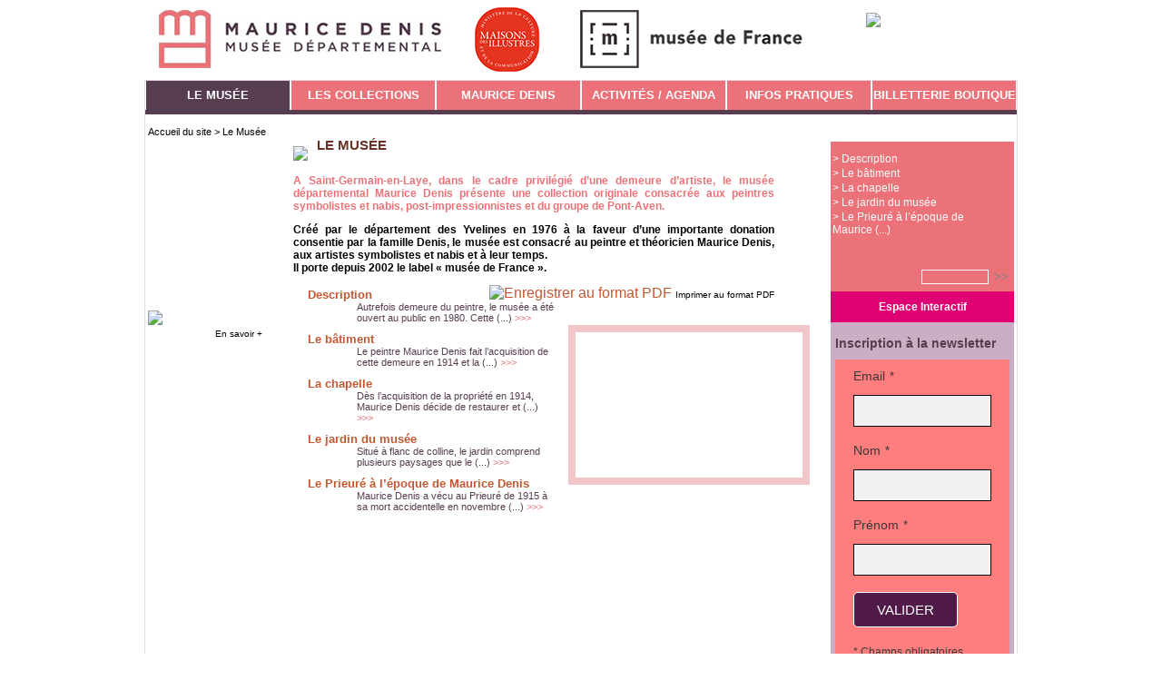

--- FILE ---
content_type: text/html; charset=utf-8
request_url: https://www.musee-mauricedenis.fr/le-musee/
body_size: 6575
content:
<!DOCTYPE html PUBLIC "-//W3C//DTD XHTML 1.0 Transitional//EN" "http://www.w3.org/TR/xhtml1/DTD/xhtml1-transitional.dtd">
<html xmlns="http://www.w3.org/1999/xhtml" lang="fr" xml:lang="fr">
	<head>
<base href="https://www.musee-mauricedenis.fr/" />
		
		<title>Musée Maurice Denis  - Le Musée</title>
		
		<link rel="stylesheet" type="text/css" media="screen" href="local/cache-css/screen-urlabs-899c-urlabs-899c-compacte-9a99.css" />
<link rel="stylesheet" type="text/css" media="screen" href="local/cache-css/header-urlabs-3e1b-urlabs-3e1b-compacte-ffdf.css" />
<link rel="stylesheet" type="text/css" media="screen" href="local/cache-css/footer-urlabs-cf19-urlabs-cf19-compacte-997d.css" />
<link rel="stylesheet" type="text/css" media="screen" href="local/cache-css/droite-nav-urlabs-b756-urlabs-b756-compacte-7e95.css" />
<link rel="alternate" type="application/rss+xml" title="Syndiquer tout le site" href="https://www.musee-mauricedenis.fr/spip.php?page=backend" />
<script type='text/javascript' src='squelettes/js/jquery-1.4.2.min.js' ></script>
<script type='text/javascript' src='squelettes/js/img.js' ></script>
<script type='text/javascript' src='squelettes/js/diaporama.js' ></script>
<script type="text/javascript" src="https://forms.sbc08.com/form.js"></script>

<script type="text/javascript">
    (function(c,l,a,r,i,t,y){
        c[a]=c[a]||function(){(c[a].q=c[a].q||[]).push(arguments)};
        t=l.createElement(r);t.async=1;t.src="https://www.clarity.ms/tag/"+i;
        y=l.getElementsByTagName(r)[0];y.parentNode.insertBefore(t,y);
    })(window, document, "clarity", "script", "uys4go7nr5");
</script>
		<meta http-equiv="Content-Type" content="text/html; charset=utf-8" />


<meta name="generator" content="SPIP 2.1.30" />


<link rel="alternate" type="application/rss+xml" title="Syndiquer tout le site" href="https://www.musee-mauricedenis.fr/spip.php?page=backend" />


<link rel='stylesheet' type='text/css' media='all' href='extensions/porte_plume/css/barre_outils.css' />
<link rel='stylesheet' type='text/css' media='all' href='https://www.musee-mauricedenis.fr/spip.php?page=barre_outils_icones.css' />
<link rel="stylesheet" href="https://www.musee-mauricedenis.fr/spip.php?page=cfg.css" type="text/css" media="all" /><link rel="stylesheet" href="https://www.musee-mauricedenis.fr/plugins/thickbox2/thickbox.css" type="text/css" media="all" />



<script type="text/javascript">window.gdprAppliesGlobally=true;(function(){function a(e){if(!window.frames[e]){if(document.body&&document.body.firstChild){var t=document.body;var n=document.createElement("iframe");n.style.display="none";n.name=e;n.title=e;t.insertBefore(n,t.firstChild)}
else{setTimeout(function(){a(e)},5)}}}function e(n,r,o,c,s){function e(e,t,n,a){if(typeof n!=="function"){return}if(!window[r]){window[r]=[]}var i=false;if(s){i=s(e,t,n)}if(!i){window[r].push({command:e,parameter:t,callback:n,version:a})}}e.stub=true;function t(a){if(!window[n]||window[n].stub!==true){return}if(!a.data){return}
var i=typeof a.data==="string";var e;try{e=i?JSON.parse(a.data):a.data}catch(t){return}if(e[o]){var r=e[o];window[n](r.command,r.parameter,function(e,t){var n={};n[c]={returnValue:e,success:t,callId:r.callId};a.source.postMessage(i?JSON.stringify(n):n,"*")},r.version)}}
if(typeof window[n]!=="function"){window[n]=e;if(window.addEventListener){window.addEventListener("message",t,false)}else{window.attachEvent("onmessage",t)}}}e("__tcfapi","__tcfapiBuffer","__tcfapiCall","__tcfapiReturn");a("__tcfapiLocator");(function(e){
  var t=document.createElement("script");t.id="spcloader";t.type="text/javascript";t.async=true;t.src="https://sdk.privacy-center.org/"+e+"/loader.js?target="+document.location.hostname;t.charset="utf-8";var n=document.getElementsByTagName("script")[0];n.parentNode.insertBefore(t,n)})("96c61d37-dce2-4709-a8b9-666f34131582")})();</script>

<script type="text/javascript" src='/squelettes/js/rgpd.js'></script>





<script src="prive/javascript/jquery.js" type="text/javascript"></script>

<script src="prive/javascript/jquery.form.js" type="text/javascript"></script>

<script src="prive/javascript/ajaxCallback.js" type="text/javascript"></script>

<script src="prive/javascript/jquery.cookie.js" type="text/javascript"></script>
<!-- insert_head --><!--[if lt IE 7]>
	<script src='extensions/msie_compat/javascript/jquery.ifixpng.js'></script>
	<script type='text/javascript'>//<![CDATA[
		jQuery.ifixpng('rien.gif');		
		function fixie() {
			jQuery('img').ifixpng();
		}
		$(document).ready(function() { fixie(); });
		onAjaxLoad(fixie);	
	//]]></script>
<![endif]-->
<script type='text/javascript' src='extensions/porte_plume/javascript/xregexp-min.js'></script>
<script type='text/javascript' src='extensions/porte_plume/javascript/jquery.markitup_pour_spip.js'></script>
<script type='text/javascript' src='extensions/porte_plume/javascript/jquery.previsu_spip.js'></script>
<script type='text/javascript' src='https://www.musee-mauricedenis.fr/spip.php?page=porte_plume_start.js&amp;lang=fr'></script>
<link rel='stylesheet' href='https://www.musee-mauricedenis.fr/spip.php?page=forms_styles.css' type='text/css' media='all' />


<!-- SPIP-Listes v.: 2.0186 -->
<!-- SPIP-Listes / -->
<script src='https://www.musee-mauricedenis.fr/plugins/thickbox2/javascript/thickbox.js' type='text/javascript'></script><script type="text/javascript"><!--
// Inside the function "this" will be "document" when called by ready() 
// and "the ajaxed element" when called because of onAjaxLoad 
var init_f = function() {
	if (jQuery("a.thickbox,a[type='image/jpeg'],a[type='image/png'],a[type='image/gif']",this).addClass("thickbox").size()) {
		TB_chemin_animation = "https://www.musee-mauricedenis.fr/plugins/thickbox2/circle_animation.gif";
		TB_chemin_close = "https://www.musee-mauricedenis.fr/plugins/thickbox2/close.gif";
		TB_chemin_css = "https://www.musee-mauricedenis.fr/plugins/thickbox2/thickbox.css";
		TB_init(this);
	};
}
//onAjaxLoad is defined in private area only
if(typeof onAjaxLoad == "function") onAjaxLoad(init_f);
if (window.jQuery) jQuery(document).ready(init_f);
// --></script>	</head>
	<body>
	<div id="header-logo">
	<div class="a">
		<div class="b"><a href="http://www.yvelines.fr"><img src="/squelettes/img/logo.png"/></a></div>
	</div>
	<a href="/"><img class="spip_logos" alt="" src="IMG/siteon0.png?1617176900" width="998" height="88" /></a>
	<h1><span>Musée Maurice Denis </span></h1>
</div>
	<div id="CONTAINER">
		
		<!-- <div id="header-recherche"><div class="formulaire_spip formulaire_recherche" id="formulaire_recherche">
<form action="https://www.musee-mauricedenis.fr/spip.php?page=recherche" method="get"><div>
	<input name="page" value="recherche" type="hidden" />
	
	<label for="recherche">Rechercher&nbsp;:</label>
	<input type="text" class="text" size="10" name="recherche" id="recherche" accesskey="4" /><input type="submit" class="submit" value="&gt;&gt;" title="Rechercher" />
</div></form>
</div>
</div> -->
		<ul id="header-menu">
			<li class="on"><a href='le-musee/'><div>Le Musée</div></a></li><li><a href='les-collections/'><div>Les collections</div></a></li><li><a href='maurice-denis/'><div>Maurice Denis</div></a></li><li><a href='activites-agenda/'><div>Activités / Agenda</div></a></li><li><a href='infos-pratiques/'><div>Infos pratiques</div></a></li>
			<li><a href="https://billetterie-boutique.musee-mauricedenis.fr/" target="_blank"><div>Billetterie Boutique</div></a></li>
		</ul>
		<div id="header-menu-cartouche"></div>

		<div id="gauche">
			<div id="rubrique">
			
				<div class="ariane"><a href="http://museemauricedenis.yvelines.fr/">Accueil du site</a> &gt; Le Musée</div>

				<div class="logo"><a href="IMG/rubon2.jpg" type="image/jpeg"><img class='spip_logos' alt="" src="local/cache-vignettes/L152xH155/rubon2-3391c.jpg" width='152' height='155' style='height:155px;width:152px;' /></a></div>
				<h1 class="titre"><img src='/squelettes/img/picto_titre.gif' /><span>Le Musée</span></h1>
				<div class="main"><p>A Saint-Germain-en-Laye, dans le cadre privilégié d&#8217;une demeure d&#8217;artiste, le musée départemental Maurice Denis présente une collection originale consacrée aux peintres symbolistes et nabis, post-impressionnistes et du groupe de Pont-Aven.</p></div>
				<div class="main2"><p><strong>Créé par le département des Yvelines en 1976 à la faveur d’une importante donation consentie par la famille Denis, le musée est consacré au peintre et théoricien Maurice Denis, aux artistes symbolistes et nabis et à leur temps. </br> Il porte depuis 2002 le label &#171;&nbsp;musée de France&nbsp;&#187;.</strong></p></div>

				<div style="text-align: right;clear:both;"><a href='https://www.musee-mauricedenis.fr/spip.php?page=rubrique_pdf&amp;id_rubrique=2' title='Enregistrer au format PDF' class="lien_PDF">
<img src='plugins/article_pdf_2_0/img_pack/article_pdf.gif' width='17' height='17' alt='Enregistrer au format PDF' />
</a><span style='font-size: 10px;'>Imprimer au format PDF</span></div>
				<div id="socialtags2">
					<div id="socialtags"></div>
				</div>
<!-- <iframe src="http://www.facebook.com/plugins/like.php?href=https%3A%2F%2Fwww.musee-mauricedenis.fr%2Fspip.php%3Fpage%3Darticle%26amp%3Bid_article%3D0&layout=standard&show_faces=true&width=125&action=like&colorscheme=light" scrolling="no" frameborder="0" allowTransparency="true" style="border:none; overflow:hidden; width:400px; height:30px; margin: 0 0 0 160px;"></iframe>-->
	
			
			</div>

			
			
			<div id="diapo">
				<div id="diapo2"></div>
				<script type="text/javascript">
					var data = [];
					
						data.push({'i':'IMG/jpg/vue_chapelle_exterieur-2.jpg','w':'200','h':'300','t':"La chapelle"});
					
						data.push({'i':'IMG/jpg/interieur_4.jpg','w':'300','h':'200','t':"Dans le musée"});
					
						data.push({'i':'IMG/jpg/vue_musee_accueil.jpg','w':'200','h':'300','t':"Vue du Musée départemental"});
					
						data.push({'i':'IMG/jpg/facademusee.jpg','w':'800','h':'226','t':"Façade du Musée départemental"});
					
						data.push({'i':'IMG/jpg/chapelle_interieur.jpg','w':'200','h':'300','t':"La chapelle"});
					
						data.push({'i':'IMG/jpg/allee_musee-2.jpg','w':'300','h':'200','t':"Allée du Musée"});
					
						data.push({'i':'IMG/jpg/interieur_1.jpg','w':'300','h':'200','t':"Dans le musée"});
					
					diaporama_maurice("diapo2", data);
				</script>
			</div>
			

			<div id="savoir-plus" >
				<img src="/squelettes/img/en_savoir_plus.gif"/>
				<div>
					<p>En savoir +</p>
				</div>
			</div>
			<div id="article-list">
				<ul>
				
				
					<li><img class='spip_logos' alt="" src="local/cache-gd2/316be8817c82392d0c703c5844cdde19.jpg" width='54' height='54' style='height:54px;width:54px;' /><a href="le-musee/article/description" class="a">Description</a><div>Autrefois demeure du peintre, le musée a été ouvert au public en 1980. Cette&nbsp;(...) <a href="le-musee/article/description"><span>&gt;&gt;&gt;</span></a></div></li>
				
					<li><img class='spip_logos' alt="" src="local/cache-gd2/b8c924557beee25c0e1b01af6e2268f2.jpg" width='54' height='54' style='height:54px;width:54px;' /><a href="le-musee/article/le-batiment" class="a">Le bâtiment</a><div>Le peintre Maurice Denis fait l’acquisition de cette demeure en 1914 et la&nbsp;(...) <a href="le-musee/article/le-batiment"><span>&gt;&gt;&gt;</span></a></div></li>
				
					<li><img class='spip_logos' alt="" src="local/cache-gd2/c006537b3a253a2048c3df535b266fd8.jpg" width='54' height='54' style='height:54px;width:54px;' /><a href="le-musee/article/la-chapelle" class="a">La chapelle</a><div>Dès l’acquisition de la propriété en 1914, Maurice Denis décide de restaurer et&nbsp;(...) <a href="le-musee/article/la-chapelle"><span>&gt;&gt;&gt;</span></a></div></li>
				
					<li><img class='spip_logos' alt="" src="local/cache-gd2/90b37e7be7679e13f8170b0a4b3d5517.jpg" width='54' height='54' style='height:54px;width:54px;' /><a href="le-musee/article/le-jardin-du-musee" class="a">Le jardin du musée</a><div>Situé à flanc de  colline, le jardin comprend plusieurs paysages que le&nbsp;(...) <a href="le-musee/article/le-jardin-du-musee"><span>&gt;&gt;&gt;</span></a></div></li>
				
					<li><img class='spip_logos' alt="" src="local/cache-gd2/facc1ac60510c11ab46e88125c931cae.jpg" width='54' height='54' style='height:54px;width:54px;' /><a href="le-musee/article/le-prieure-a-l-epoque-de-maurice" class="a">Le Prieuré à l’époque de Maurice Denis</a><div>Maurice Denis a vécu au Prieuré de 1915 à sa mort accidentelle en novembre&nbsp;(...) <a href="le-musee/article/le-prieure-a-l-epoque-de-maurice"><span>&gt;&gt;&gt;</span></a></div></li>
				
				</ul>
			</div>
		</div>

		<div id="droite">
			<div id="droite-nav">
				
					
						<ul>
	
	<li class="art"><a href="le-musee/article/description">&gt; Description</a></li>
	
	<li class="art"><a href="le-musee/article/le-batiment">&gt; Le bâtiment</a></li>
	
	<li class="art"><a href="le-musee/article/la-chapelle">&gt; La chapelle</a></li>
	
	<li class="art"><a href="le-musee/article/le-jardin-du-musee">&gt; Le jardin du musée</a></li>
	
	<li class="art"><a href="le-musee/article/le-prieure-a-l-epoque-de-maurice">&gt; Le Prieuré à l’époque de Maurice&nbsp;(...)</a></li>
	
</ul>					
				
				<br/><br/>
				<//BOUCLE_rubrique2>
				<div class="formulaire_spip formulaire_recherche" id="formulaire_recherche">
<form action="https://www.musee-mauricedenis.fr/spip.php?page=recherche" method="get"><div>
	<input name="page" value="recherche" type="hidden" />
	
	<label for="recherche">Rechercher&nbsp;:</label>
	<input type="text" class="text" size="10" name="recherche" id="recherche" accesskey="4" /><input type="submit" class="submit" value="&gt;&gt;" title="Rechercher" />
</div></form>
</div>
			</div>
			<div id="espaceInteractif">
				<a href="/espace-interactif">Espace Interactif</a>
			</div>
			<div id="mailling">
				<div class="titre">Inscription à la newsletter</div>

<form id="sb_form"
  onsubmit="process2(
    'https://services.sarbacane.com/core/v1/forms/contacts/upsert?listID&#x3D;9bvfbG39TCi5hNhYPCxWOg&amp;formID&#x3D;26Z3smLbR_eYoEAgFq8fMg&amp;timezone&#x3D;Europe/Paris', 'https://forms.sbc32.com/', '61c04b47e924e35ea3f69441', 'true', 'message',
    '', 'https://services.sarbacane.com/core/v1/transactional/sendmessage/optin', 'Merci', 'Vos informations ont été ajoutées avec succès.',
    'Vous allez recevoir un email', 'Vous devrez cliquer sur le lien de confirmation pour valider votre inscription', 'Erreur',
    'Une erreur inattendue s%27est produite.', 'Le formulaire est en cours d%27édition, veuillez patienter quelques minutes avant d%27essayer à nouveau.', '26Z3smLbR_eYoEAgFq8fMg',
    'FR', 'Sarbacane'
  );
  return false;"
  method="post">

  <span style="display: flex;flex-direction: row;">
<label id="label-EMAIL_ID">Email</label>
<div id="form-mandatory">*</div>
</span>
<input id="input-email" type="email" name="email" required="true" sb-form-input>

<span style="display: flex;flex-direction: row;">
<label id="label-RYmPLzjXS5G8WKvBo9QzaQ">Nom</label>
<div id="form-mandatory">*</div>
</span>
<input id="input-RYmPLzjXS5G8WKvBo9QzaQ" type="text" name="RYmPLzjXS5G8WKvBo9QzaQ" required="true" sb-form-input>

<span style="display: flex;flex-direction: row;">
<label id="label-NgD0AYifSa-PpXaR8Vj1FA">Pr&eacute;nom</label>
<div id="form-mandatory">*</div>
</span>
<input id="input-NgD0AYifSa-PpXaR8Vj1FA" type="text" name="NgD0AYifSa-PpXaR8Vj1FA" required="true" sb-form-input>
<div id="div-submitInput" align="left">
<button id="submitInput" type="submit" value="VALIDER" class="mobile-FW" ><span style="margin:0;">VALIDER</span>
</button>
<div class="loader" style="display:none"></div>
</div>
<label id="form-footer-mandatory">* Champs obligatoires</label>
</form>
				<p style='font-size:10px;font-style:italic'>Votre adresse de messagerie est uniquement utilisée pour vous envoyer les lettres d&#8217;information du Musée départemental Maurice Denis. Vous pouvez utiliser le contact de désabonnement intégré dans la newsletter. <a href="/autre/article/traitement-des-donnees">En savoir plus sur la gestion de vos données et de vos droits.</a></p>
			</div>
			<div id="musse-ouverture">
				
					<p>La newsletter donne chaque mois des informations sur l’actualité et les activités proposées par le musée. Pour la recevoir, inscrivez votre adresse e-mail ci-dessus</p>

<center>__________</center>
<br>
<p><span> Musée départemental <br> Maurice Denis </span></p>

<p>2 bis, rue Maurice Denis<br>
78100 Saint-Germain-en-Laye</p>

<p>01 39 07 87 87
 <br>  <br></p>

<p><span>Portail des collections</span></p>

<p><span class='spip_document_2706 spip_documents spip_documents_center'>
<a href="https://collections.musee-mauricedenis.fr/" class="spip_out"><img src='IMG/png/Broderie_vignette2.png' width="155" height="47" alt="" /></a></span>  <br>  <br>
<span>Correspondances du musée</span></p>

<p><span class='spip_document_2221 spip_documents spip_documents_center'>
<a href="https://archives.yvelines.fr/rechercher/archives-en-ligne/correspondances-du-musee-departemental-maurice-denis" class="spip_out"><img src='IMG/jpg/Correspondances_MD_m.jpg' width="164" height="43" alt="" /></a></span>  <br>  <br></p>

<p><span class='spip_document_2151 spip_documents spip_documents_center'>
<a href="/IMG/pdf/MdI2018c.pdf"><img src='IMG/png/Logo-guide-maison-des-illustres_100.png' width="99" height="100" alt="" /></a></span>
 <br></p>

<p><span class='spip_document_2884 spip_documents spip_documents_center'>
<a href="/IMG/pdf/Itineraire_La_Seine_a_velo_-_musee_Maurice_Denis.pdf"><img src='IMG/jpg/logo_accueil_velo_mini.jpg' width="80" height="101" alt="" /></a></span>
 <br>
pour plus d&#8217;infos cliquer sur les logos</p>

<p><span>Suivez-nous sur</span></p>

<p><span class='spip_document_2731 spip_documents spip_documents_center'>
<a href="https://www.facebook.com/museemauricedenis.yvelines.fr?ref=tn_tnmn ref=tn_tnmn" class="spip_out"><img src='IMG/png/facebook-site-2.png' width="65" height="65" alt="" /></a></span></p>

<p><span class='spip_document_2682 spip_documents spip_documents_center'>
<a href="https://www.instagram.com/museemauricedenis/" class="spip_out"><img src='IMG/jpg/Instagram-2.jpg' width="80" height="80" alt="" /></a></span></p>

<p><span class='spip_document_2729 spip_documents spip_documents_center'>
<a href="https://www.youtube.com/channel/UC1YLrS99wNA_ntxNe1mCoSA" class="spip_out"><img src='IMG/png/Youtube_site.png' width="80" height="77" alt="" /></a></span></p>
				
			</div>
		</div>
		<div style='clear:both'></div>
	</div>
		<div style="clear:both"></div>
<div id="footer">
	<div><span>MUS&Eacute;E D&Eacute;PARTEMENTAL MAURICE DENIS</span>
		<a href="https://www.musee-mauricedenis.fr/spip.php?page=plan">Plan du site</a> /
		<a href="https://www.musee-mauricedenis.fr/spip.php?page=backend">Flux RSS</a> /
		<a href="?article64">Contacts</a> /
		<a href="?article63">Mentions légales</a> /
		<a href="javascript:Didomi.preferences.show()">Gestion des cookies</a> /
		<a href="?article815">Données personnelles</a> /
		<a href="?rubrique16">Presse</a> /
		<a href="?article66">Liens</a> 
	</div>
	<div>
		UN &Eacute;TABLISSEMENT CULTUREL DU CONSEIL D&Eacute;PARTEMENTAL DES YVELINES
	</div>
<!--	
	<ul>
		<li><a href="/le-musee/#">Newsletter</a></li>
		<li><a href="http://culture.yvelines.fr/">Portail culture</a></li>
		<li><a href="http://www.yvelines.fr">Yvelines.fr</a></li>
		<li><a href="?article27">Glossaire</a></li>
		<li><a href="?article114">Contact</a></li>
		<li><a href="https://www.musee-mauricedenis.fr/spip.php?page=backend">Flux RSS</a></li>
		<li><a href="?article122">Crédits illustrations</a></li>
		<li class="end"><a href="?article130">Mentions légales</a></li>
	</ul>
	<div style="clear: both"></div>
	<div style='text-align: right; font-size: 10px; color: #F0E4DE'><i>Ce site est optimisé pour les navigateurs de l'époque moderne et contemporaine</i>.</div>
-->
</div>
<script type="didomi/javascript"  data-vendor="c:googleana-PahLb3Bt">

  var _gaq = _gaq || [];
  _gaq.push(['_setAccount', 'UA-20892725-1']);
  _gaq.push(['_trackPageview']);

  (function() {
    var ga = document.createElement('script'); ga.type = 'text/javascript'; ga.async = true;
    ga.src = ('https:' == document.location.protocol ? 'https://ssl' : 'http://www') + '.google-analytics.com/ga.js';
    var s = document.getElementsByTagName('script')[0]; s.parentNode.insertBefore(ga, s);
  })();

</script>
	</body>
</html>


--- FILE ---
content_type: text/css
request_url: https://www.musee-mauricedenis.fr/local/cache-css/screen-urlabs-899c-urlabs-899c-compacte-9a99.css
body_size: 1442
content:
#CONTAINER{background-color:white;background-color:red;text-align:left;width:960px;margin:auto;border:1px solid #E5D6E1;background:white url("https://www.musee-mauricedenis.fr/squelettes/img/degrade.jpg") repeat-x right bottom;}
#gauche{margin:10px 0 0 0;float:left;width:690px;padding:3px;}
#une-gauche{margin:10px 0 0 0;float:left;width:610px;padding:3px;}
#gauche a,#une-gauche a{color:#C55730;text-decoration:none;}
#gauche a:hover,#une-gauche a:hover{text-decoration:underline;}
#droite{margin:10px 0 0 0;padding:0 3px;float:right;width:202px;}
#une-droite{margin:10px 0 0 0;float:right;width:325px;}
#une-qd9 h2,#une-zoom h2,#une-outils h2,#documents_portfolio h2{margin:10px 0;color:#D80074;font-weight:bold;font-size:16px;background-image:url("https://www.musee-mauricedenis.fr/squelettes/img/filet-article-titre.png");clear:both;}
#une-qd9 h2 span,#une-zoom h2 span,#une-outils h2 span,#documents_portfolio h2 span{background-image:none;background-color:white;padding:0 5px 0 0;}
h3{color:#EA7278;font-weight:bold;font-size:12px;text-align:justify;}
#rubrique .main,#article .main,#rubrique .main2,#article .main2,#une .main,#une .main2{font-size:12px;margin:0 0 0 160px;text-align:justify;}
#une .main,#une .main2{margin:0 0 0 130px;}
#rubrique .main,#article .main,#une .main{font-weight:bold;color:#EA7278;}
#rubrique .logo,#article .logo,#une .logo{float:left;}
#rubriques-list .details{border:1px solid #D1D1D1;float:left;width:330px;margin:0 10px 10px 0;}
#rubriques-list .details h4{margin:0 0 10px 0;padding:2px 0 2px 5px;font-family:Arial;font-size:14px;font-weight:bold;color:#683428;background-image:url("https://www.musee-mauricedenis.fr/squelettes/img/onglet-bloc.gif");background-repeat:repeat-y;background-position:right;}
#rubriques-list .details a{text-decoration:none;color:black;}
#rubriques-list .details span{color:#fff;background-color:#C55730;font-weight:bold;text-decoration:none;font-size:12px;padding:0 5px;}
#rubriques-list .details span:hover{text-decoration:underline;}
#rubriques-list .details .a{float:left;clear:both;margin:0 0 0 10px;}
#rubriques-list .details .b{margin:0 0 0 90px;padding:0;font-size:12px;}
#rubriques-list .details .b p{margin:0;padding:0;}
#rubriques-list .details .c,#rubriques-list .details .d{margin:0;padding:0 0 0 15px;}
#rubriques-list .details .c a,#rubriques-list .details .d a{color:#C55730;}
#rubriques-list .details .c li{list-style-type:circle;}
#rubriques-list .details .d li{list-style-type:square;}
#rubriques-list .details .e{padding-top:5px;}
#rubriques-list .details .f{clear:both;height:5px;}
#article-list,#article-list-evt-anim{margin:0 0 0 156px;min-height:200px;}
#article-list ul,#article-list-evt-anim ul{margin:0;padding:0;}
#article-list ul li{list-style-type:none;padding:5px;}
#article-list-evt-anim ul li{list-style-type:none;padding:5px;float:left;width:250px;height:60px;}
#article-list .a,#article-list-evt-anim .a{position:relative;bottom:30px;left:15px;text-decoration:none;font-weight:bold;font-size:13px;color:#C55730;}
#article-list span,#article-list-evt-anim span{font-size:11px;color:#EA7278;}
#article-list div,#article-list-evt-anim div{position:relative;bottom:30px;left:69px;text-decoration:none;font-size:11px;width:220px;color:#573d50;}
#article-list-evt-anim div{width:200px;}
#article-list p,#article-list-evt-anim p{display:inline;}
#article .ariane,#rubrique .ariane,#une .ariane{font-size:11px;margin:0 0 10px 0;}
#article .ariane a,#rubrique .ariane a,#une .ariane a{text-decoration:none;color:black;}
#article .ariane a:hover,#rubrique .ariane a:hove,#une .ariane a:hover{text-decoration:underline;}
#article .titre,#rubrique .titre,#recherche .titre,#une .titre{color:#683428;font-size:15px;font-weight:bold;text-transform:uppercase;margin:10px 0 0 160px;position:relative;}
#une .titre{margin:10px 0 0 130px;}
#article .titre span,#rubrique .titre span,#recherche .titre span{position:relative;bottom:12px;left:10px;margin:0 0 0 0px;}
#une .titre span{float:left;margin:0 0 0 42px;top:0px;left:0px;position:absolute;}
#gauche .lien-du-bas{clear:both;margin:0 0 20px 156px;}
#gauche .lien-du-bas a{font-size:15px;font-weight:bold;color:#683428;}
#article .soustitre,#rubrique .soustitre{margin:0;font-size:14px;text-transform:uppercase;font-family:Arial;}
#article .spacer,#rubrique .spacer{background-color:#F0E4DE;height:3px;margin:3px 0;font-size:1px;}
#article hr{clear:both;}
#rubriques-list .titre{text-align:left;clear:both;color:#D80074;font-weight:bold;font-family:Arial;font-size:16px;margin:10px 0 10px 0;}
#article-list{clear:both}
#article .documents-titre{clear:both;}
#article .documents,#rubrique .documents{background-color:#F0E4DE;padding:0 0 0 10px;border-top:10px solid white;clear:both;}
#article .documents li,#rubrique .documents li{list-style-type:none;}
#article .documents a,#rubrique .documents a{font-family:Arial;font-size:15px;font-weight:bold;color:#C55730;text-decoration:none;}
#article .documents a:hover,#rubrique .documents a:hover{text-decoration:underline;}
#socialtags2{text-align:right;}
#musse-ouverture{background-color:#573d50;font-size:11px;padding:15px 5px 10px 10px;color:white;}
#musse-ouverture span{color:#EA7278;font-weight:bold;}
#mailling{padding:5px;background-color:#CBAEC3;}
#mailling .titre{color:#573d50;font-weight:bold;font-size:14px;padding:10px 0;}
#savoir-plus,#ev-et-anim{clear:both;padding-top:10px;}
#savoir-plus img,#ev-et-anim img{position:absolute;}
#savoir-plus div,#ev-et-anim div{position:absolute;}
#savoir-plus div p{position:absolute;top:10px;left:74px;font-size:10px;width:60px;}
#ev-et-anim p{position:absolute;top:10px;left:12px;font-size:10px;width:130px;}
#diapo{clear:both;position:relative;}
#diapo2{position:absolute;top:26px;left:463px;border:8px solid #f1c6c8;width:250px;height:160px;}
.spip_documents{margin:2px 5px;padding:5px;text-align:center;}
.spip_documents_center{text-align:center;display:block;}
.spip_documents img{border:0;}
#article .main .spip_logos{float:left;margin:10px;}
img{border:0px;}
ul.spip{padding:0 0 0 15px;}
.spip_doc_titre{margin:auto;}
#bigdiapo .a{position:relative;background-image:url('/squelettes/img/bigdiapo-haut.png');width:650px;height:54px;}
#bigdiapo .t{font-size:15px;font-weight:bold;color:white;padding:17px 0 0 31px;width:160px;}
#bigdiapo .listdiapo{position:absolute;top:8px;left:168px;}
#bigdiapo .listdiapo div{float:left;width:84px;margin:0 8px 0 4px;text-align:center;}
#bigdiapo .diapo a{float:left;width:650px;height:300px;background-color:#EA7278;text-align:center;}
#desc{width:650px;text-align:center;height:63px;overflow:hidden;padding-top:5px;}
#desc .l1{font-size:11px;font-weight:bold;color:#ea7278;}
#desc .l2{font-size:10px;font-weight:bold;color:#573d50;}
#desc .l3{font-size:9px;font-weight:bold;color:#ea7278;}
span.cs_rouge{color:red;}
a.affgloss{color:#C55730 !important;}

--- FILE ---
content_type: text/css
request_url: https://www.musee-mauricedenis.fr/local/cache-css/header-urlabs-3e1b-urlabs-3e1b-compacte-ffdf.css
body_size: 1180
content:
body{background-color:white;margin:auto;text-align:center;font-family:Arial;}
#header-logo{width:960px;margin:auto;}
#header-logo .a{position:absolute;}
#header-logo .b{position:absolute;left:794px;top:14px;}
#header-logo img{margin:0;}
#header-logo h1{display:none;}
#header-recherche{float:right;}
#header-recherche label{font-weight:bold;color:#555;}
#header-recherche #recherche{border:1px solid #555;color:#c55730;}
#header-recherche input[type=submit]{background-color:#c55730;border:0px;color:white;}
#header-menu{margin:0;padding:0;}
#header-menu ul{margin:0;padding:0;}
#header-menu li{display:block;float:left;width:158px;height:32px;margin:0;background-color:#EA7278;font-weight:bold;font-size:13px;border-left:1px solid white;border-right:1px solid white;}
#header-menu li a{color:white;text-decoration:none;display:block;height:32px;text-transform:uppercase;}
#header-menu li a div{display:table-cell;vertical-align:middle;text-align:center;height:32px;width:158px;}
#header-menu li.on,#header-menu li.on:hover{background-color:#573d50;}
#header-menu li:hover{background-color:#573d50;}
#header-menu-cartouche{height:5px;margin:2px 0 0 0;background-color:#573d50;clear:both;font-size:1px;}
#header-recherche{height:10px;}
#form-header-title{color:#393939;font-family:Arial,Verdana,sans-serif;font-size:25px;display:block;text-align:center;margin-bottom:30px;}
#label-EMAIL_ID{color:#393939;font-family:Arial,Verdana,sans-serif;font-size:14px;margin-bottom:8px;}
#input-email{border:1px solid #000;background-color:#f1f1f1;height:35px;margin:5px 0 18px 0;font-size:0.9em;padding-left:5px;border-radius:0px;-webkit-border-radius:0px;-moz-border-radius:0px;-webkit-box-sizing:border-box;box-sizing:border-box;text-indent:5px;width:100%;}
#label-RYmPLzjXS5G8WKvBo9QzaQ{color:#393939;font-family:Arial,Verdana,sans-serif;font-size:14px;margin-bottom:8px;}
#input-RYmPLzjXS5G8WKvBo9QzaQ{border:1px solid #000;background-color:#f1f1f1;height:35px;margin:5px 0 18px 0;font-size:0.9em;padding-left:5px;border-radius:0px;-webkit-border-radius:0px;-moz-border-radius:0px;-webkit-box-sizing:border-box;box-sizing:border-box;text-indent:5px;width:100%;}
#label-NgD0AYifSa-PpXaR8Vj1FA{color:#393939;font-family:Arial,Verdana,sans-serif;font-size:14px;margin-bottom:8px;}
#input-NgD0AYifSa-PpXaR8Vj1FA{border:1px solid #000;background-color:#f1f1f1;height:35px;margin:5px 0 18px 0;font-size:0.9em;padding-left:5px;border-radius:0px;-webkit-border-radius:0px;-moz-border-radius:0px;-webkit-box-sizing:border-box;box-sizing:border-box;text-indent:5px;width:100%;}
#form-mandatory{font-size:13px;margin-left:5px;font-family:Arial,Verdana,sans-serif;color:#393939;}
input::-webkit-input-placeholder,input:-moz-placeholder,input::-moz-placeholder,input:-ms-input-placeholder,input::-ms-input-placeholder{color:#848484;opacity:0.6;}
select{-webkit-appearance:none;-moz-appearance:none;appearance:none;cursor:pointer;}
@media screen and (-webkit-min-device-pixel-ratio:0){select{padding-right:18px}}
.select-arrow{position:relative;}
.select-arrow:after{content:'^';font:15px "Consolas",monospace;color:#848484;-webkit-transform:rotate(180deg);-moz-transform:rotate(180deg);-ms-transform:rotate(180deg);transform:rotate(180deg);right:8px;top:-3px;padding:0 0 0px;position:absolute;pointer-events:none;}
.control{display:block;position:relative;padding-left:30px;margin-left:5px;margin-right:6px;cursor:pointer;font-size:18px;}
.control input{position:absolute;z-index:-1;opacity:0;}
.control__indicator{position:absolute;border:1px solid;top:2px;left:0;height:20px;width:20px;border-radius:3px;-webkit-border-radius:3px;-moz-border-radius:3px;}
.control--radio .control__indicator{border-radius:50%;}
.control__indicator:after{content:'';position:absolute;display:none;}
.control input:checked ~ .control__indicator:after{display:block;}
.control--checkbox .control__indicator:after{left:8px;top:4px;width:3px;height:8px;transform:rotate(45deg);border-style:solid;border-color:#848484;border-width:0 2px 2px 0;position:absolute;}
.control--radio .control__indicator:after{left:7px;top:7px;height:6px;width:6px;border-radius:50%;background:#848484;position:absolute;}
input[type="number"]::-webkit-inner-spin-button{-webkit-appearance:none;}
input[type="number"]{-moz-appearance:textfield;}
input:focus{outline:solid 1px #736F6F !important;}
textarea:focus{outline:solid 1px #736F6F !important;}
select:focus{outline:solid 1px #736F6F !important;}
input:disabled,input[disabled]{opacity:0.2;cursor:default;}
.loader,.loader:after{border-radius:50%;width:1.8em;height:1.8em;}
.loader{margin-top:5px;margin-left:10px;font-size:10px;position:relative;border:0.5em solid #919798;border-left-color:#3c9f51;-webkit-transform:translateZ(0);-ms-transform:translateZ(0);transform:translateZ(0);-webkit-animation:load8 1s infinite linear;animation:load8 1s infinite linear;}
@-webkit-keyframes load8{0%{-webkit-transform:rotate(0deg);transform:rotate(0deg);} 100%{-webkit-transform:rotate(360deg);transform:rotate(360deg);}}
@keyframes load8{0%{-webkit-transform:rotate(0deg);transform:rotate(0deg);} 100%{-webkit-transform:rotate(360deg);transform:rotate(360deg);}}
#sb_form{background:#fe7d7d;padding:10px 20px 20px 20px;border-radius:0px;}
input{color:#848484 !important;}
#div-submitInput{display:flex;flex-direction:row;justify-content:flex-start;}
#submitInput{border-style:solid;text-align:center;color:#fff;border-color:#fff;border-width:1px;border-radius:5px;padding:10px 25px;text-decoration:none;display:block;font-family:&#x27;Arial&#x27;;font-style:inherit;font-weight:inherit;font-size:15px;background-color:#501b49;cursor:pointer;}
#form-footer-mandatory{color:#393939;font-family:Arial,Verdana,sans-serif;font-size:12px;display:block;margin-top:20px;}

--- FILE ---
content_type: text/css
request_url: https://www.musee-mauricedenis.fr/local/cache-css/footer-urlabs-cf19-urlabs-cf19-compacte-997d.css
body_size: -111
content:
#footer{margin-top:5px;text-align:center;font-size:11px;color:#573d50;}
#footer a{color:#573d50;text-decoration:none;}
#footer a:hover{text-decoration:underline;}
#footer span{color:#EA7278;}
#footer div{margin:0 0 3px 0;}

--- FILE ---
content_type: text/css
request_url: https://www.musee-mauricedenis.fr/local/cache-css/droite-nav-urlabs-b756-urlabs-b756-compacte-7e95.css
body_size: 246
content:
#droite-nav{background-color:#EA7278;padding:10px 0 25px 0;background-image:url("https://www.musee-mauricedenis.fr/squelettes/img/carre_rose_blanc.gif");background-repeat:no-repeat;background-position:top right;margin-top:20px;}
#droite-nav ul{list-style-type:none;margin:0px;padding:0;}
#droite-nav ul li{padding:2px 0 0 2px;font-size:12px;color:white;font-weight:bold;}
#droite-nav .on{border:1px solid black;}
#droite-nav ul li a{color:white;text-decoration:none;font-weight:bold;font-size:12px;padding:0px;}
#droite-nav ul li ul{list-style-type:none;margin:0 10px;padding:0;}
#droite-nav ul li ul li{padding:0;}
#droite-nav ul li ul li a{color:#FFF;text-decoration:none;font-weight:normal;font-size:12px;}
#droite-nav ul li ul li ul{list-style-type:none;margin:0 10px;padding:0;}
#droite-nav ul li ul li ul li.art{background-image:none;}
#droite-nav .art a{color:white;font-weight:normal;}
#formulaire_recherche{float:right;}
#formulaire_recherche label{display:none;}
#formulaire_recherche #recherche{background-color:#EA7278;border:1px solid white;color:white;font-size:11px;}
#formulaire_recherche .submit{background-color:#EA7278;border:0px;color:white;}
#une-formulaire{height:40px;background-color:#EA7278;background-image:url("http://maurice.hdrh32.cg78.fr/squelettes/img/carre_rose_blanc.gif");background-position:right top;background-repeat:no-repeat;padding-top:36px;}
#espaceInteractif{padding:10px 0;text-align:center;background-color:#DF0073;color:white;}
#espaceInteractif a{color:white;font-size:12px;font-weight:bold;text-decoration:none;}